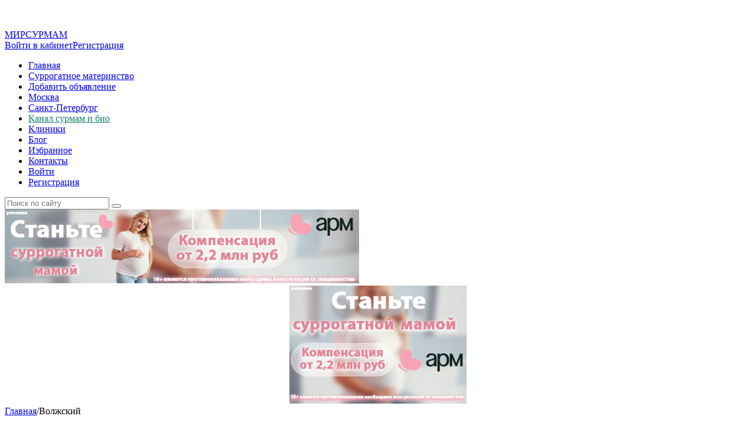

--- FILE ---
content_type: text/html; charset=UTF-8
request_url: https://mir-surmam.ru/volzhskij/
body_size: 13436
content:
<!DOCTYPE html><html><head> <base href="https://mir-surmam.ru/" /><!--[if IE]><script type="text/javascript">(function() { var baseTag = document.getElementsByTagName('base')[0]; baseTag.href = baseTag.href; })();</script><![endif]--><meta http-equiv="Content-Type" content="text/html; charset=utf-8"><meta name="viewport" content="width=device-width, initial-scale=1, maximum-scale=1, user-scalable=no"><title> Суррогатное материнство в Волжском: цена услуги сурмамы - объявления "Мир Сурмам" в 2026 году</title> <meta name="description" content="❤ Услуги суррогатного материнства в Волжском. ❶ Удобный поиск сурмамы по ценам и другим параметрам. ❷ Добавьте свое объявление! ❸ Ищу/стану суррогатной мамой"> <link rel="shortcut icon" href="/favicon.ico"><link rel="icon" href="/favicon.ico"> <script type="text/javascript">OfficeConfig = {cssUrl: "/assets/components/office/css/",jsUrl: "/assets/components/office/js/",actionUrl: "/assets/components/office/action.php",close_all_message: "закрыть все",pageId: "39448"};</script><script type="text/javascript">if (typeof mse2Config == "undefined") {mse2Config = {"cssUrl":"\/assets\/components\/msearch2\/css\/web\/","jsUrl":"\/assets\/components\/msearch2\/js\/web\/","actionUrl":"\/assets\/components\/msearch2\/action.php"};}	if (typeof mse2FormConfig == "undefined") {mse2FormConfig = {};}	mse2FormConfig["c440da599f4de69052d28425ef8efdcd0bfaa9ae"] = {"autocomplete":"results","queryVar":"query","minQuery":3,"pageId":39448};</script><script type="text/javascript">msfavoritesConfig={"actionUrl":"\/assets\/components\/msfavorites\/action.php","assetsBaseUrl":"\/assets\/"}</script><link rel="stylesheet" href="/assets/components/msfavorites/css/web/default.css" type="text/css" /><link rel="canonical" href="https://mir-surmam.ru/volzhskij/"/><script type="text/javascript">mse2Config = {"cssUrl":"\/assets\/components\/msearch2\/css\/web\/","jsUrl":"\/assets\/components\/msearch2\/js\/web\/","actionUrl":"\/assets\/components\/msearch2\/action.php","queryVar":"query","idVar":"id","filter_delimeter":"|","method_delimeter":":","values_delimeter":",","start_sort":"resource|fix:desc,resource|publishedon:desc","start_limit":"28","start_page":1,"start_tpl":"","sort":"","limit":"","page":"","pageVar":"page","tpl":"","parentsVar":"parents","key":"8540c1da99aaaeed673b348143ef33af50eaada3","pageId":39448,"query":"","parents":"","aliases":[],"options":[],"mode":"","moreText":"\u0417\u0430\u0433\u0440\u0443\u0437\u0438\u0442\u044c \u0435\u0449\u0435"};</script></head><body> <div class="wrapper wrapdx"> <div class="header"> <div class="header-wrap"> <div class="header-logo"> <div class="header-logo__img"><a href="/" title=""><img src="/assets/tmpls/img/logo.png" alt="https://mir-surmam.ru/"></a></div> <div class="header-logo__text"><a href="/" title=""><span class="green">МИР</span><span>СУР<span class="gray">МАМ</span></a></div> </div> <div class="header-profile" data-type="min"> <a href="#modal-login" class="header-login fancybox">Войти в кабинет</a><a href="#modal-register" class="header-reg fancybox">Регистрация</a> </div> </div></div> <div class="menu"> <div class="menu-wrap" data-type="min"> <div class="menu-icon"></div> <ul class="menu-list"> <li class="item1"><a href="https://mir-surmam.ru/">Главная</a></li> <li class="item2"> <a href="https://mir-surmam.ru/obyavleniya.html">Суррогатное материнство</a> </li> <li class="item3"><a href="https://mir-surmam.ru/dobavit-obyavlenie.html">Добавить объявление</a></li> <li class="item3"><a href="https://mir-surmam.ru/moskva/">Москва</a></li> <li class="item3"><a href="https://mir-surmam.ru/sankt-peterburg/">Санкт-Петербург</a></li> <li class="item3"><a href="https://t.me/mir_surmam" rel="nofollow"><font color="17806d">Канал сурмам и био</font></a></li> <li class="item4"> <a href="https://mir-surmam.ru/kliniki.html">Клиники</a> </li> <li class="item6"> <a href="https://mir-surmam.ru/blog.html">Блог</a> </li> <li class="item8"><a href="https://mir-surmam.ru/service/favorites.html">Избранное</a></li> <li class="item8"><a href="https://mir-surmam.ru/o-proekte.html">Контакты</a></li> <li class="item9"><a href="#modal-login" class="menu-mobile fancybox">Войти</a></li> <li class="item10"><a href="#modal-register" class="menu-mobile fancybox">Регистрация</a></li> </ul> <div class="menu-search"> <form data-key="c440da599f4de69052d28425ef8efdcd0bfaa9ae" action="search.html" method="get" id="mse2_form" class="msearch2 searchForm" data-type="min"> <input type="text" name="query" value="" placeholder="Поиск по сайту" pattern=".{ 3, }" required> <button type="submit"></button> </form></div> </div></div> <div class="content-page"> <div class="content-bg"></div> <div class="content-wrap"> <div class="block-img-page1 banner-pc"> <a href="bannerclick/1142"> <img src="/assets/useful/arm-pc.jpg" alt="ARM(NOVA)" title=""/></a> </div> <div class="block-img-page1 banner-mobile" align="center"><a href="/bannerclick/1060"><img src="/assets/useful/arm-mob.jpg" alt="" title=""></a></div> <div class="breadcrumbs" itemscope itemtype="http://schema.org/BreadcrumbList"><span itemscope itemprop="itemListElement" itemtype="http://schema.org/ListItem"><a href="/" itemscope itemid="/" itemprop="item" itemtype="http://schema.org/Thing"><span itemprop="name">Главная</span></a><meta itemprop="position" content="1"></span><span class="divider">/</span><span>Волжский</span></div> <h1>Суррогатное материнство в Волжском</h1> <div class="adverts-content adverts-cart"> <div class="msearch2 " id="mse2_mfilter"><form action="" method="post" id="mse2_filters" class="filtr-adverts"> <div class="filtr-adverts-disabled"></div> <div class="filtr-adverts__wrap"> <div class="filtr-adverts-temp"> <div class="filtr-adverts__btns"> <fieldset id="mse2_tv|advert-cat"> <div class="filtr-adverts__group filtr-adverts-advert-cat0 "> <input type="radio" name="tv|advert-cat" id="mse2_tv|advert-cat_0" class="filtr-cat0" value="2" /> <label for="mse2_tv|advert-cat_0">Cтану суррогатной мамой <sup>10</sup></label></div> </fieldset></div><div class="filtr-adverts__group filtr-adverts-publishedon"> <label for="mse2_resource|publishedon">Дата добавления объявления:</label> <fieldset id="mse2_resource|publishedon"> <div class="mse2_number_slider"></div> <div class="mse2_number_inputs"> <div class="filtr-adverts__calendar"> <input type="hidden" name="resource|publishedon" id="mse2_resource|publishedon_0" class="res_pub0" value="1669501984" /> <input type="text" name="resource|publishedon_view" id="mse2_resource|publishedon_view_0" class="res_pub_view0" /></div><div class="filtr-adverts__calendar"> <input type="hidden" name="resource|publishedon" id="mse2_resource|publishedon_1" class="res_pub1" value="1716575010" /> <input type="text" name="resource|publishedon_view" id="mse2_resource|publishedon_view_1" class="res_pub_view1" /></div> </div> </fieldset></div><div class="filtr-adverts__group filtr-adverts-advert-fee"> <label for="mse2_tv|advert-fee">Гонорар:</label> <fieldset id="mse2_tv|advert-fee"> <div class="mse2_number_slider"></div> <div class="mse2_number_inputs"> <input type="text" name="tv|advert-fee" id="mse2_tv|advert-fee_0" value="0" /><input type="text" name="tv|advert-fee" id="mse2_tv|advert-fee_1" value="2000000" /> </div> </fieldset></div><div class="filtr-adverts__group filtr-adverts-advert-age"> <label for="mse2_tv|advert-age">Возраст суррогатной мамы:</label> <fieldset id="mse2_tv|advert-age"> <div class="mse2_number_slider"></div> <div class="mse2_number_inputs"> <input type="text" name="tv|advert-age" id="mse2_tv|advert-age_0" value="24" /><input type="text" name="tv|advert-age" id="mse2_tv|advert-age_1" value="39" /> </div> </fieldset></div><div class="filtr-adverts__group filtr-adverts-advert-blood"> <label for="mse2_tv|advert-blood">Группа крови:</label> <select name="tv|advert-blood" id="mse2_tv|advert-blood"> <option value="" selected></option> <option value="A(II) Rh+" class="">A(II) Rh+&nbsp;(1)</option><option value="B(III) Rh+" class="">B(III) Rh+&nbsp;(6)</option><option value="O(I) Rh+" class="">O(I) Rh+&nbsp;(2)</option> </select></div><div class="filtr-adverts__group filtr-adverts-advert-height"> <label for="mse2_tv|advert-height">Рост, см:</label> <fieldset id="mse2_tv|advert-height"> <div class="mse2_number_slider"></div> <div class="mse2_number_inputs"> <input type="text" name="tv|advert-height" id="mse2_tv|advert-height_0" value="155" /><input type="text" name="tv|advert-height" id="mse2_tv|advert-height_1" value="168" /> </div> </fieldset></div><div class="filtr-adverts__group filtr-adverts-advert-eyes"> <label for="mse2_tv|advert-eyes">Цвет глаз:</label> <select name="tv|advert-eyes" id="mse2_tv|advert-eyes"> <option value="" selected></option> <option value="Голубой" class="">Голубой&nbsp;(1)</option><option value="Зеленый" class="">Зеленый&nbsp;(1)</option><option value="Карий" class="">Карий&nbsp;(2)</option><option value="Серый" class="">Серый&nbsp;(2)</option> </select></div><div class="filtr-adverts__group filtr-adverts-advert-children"> <label for="mse2_tv|advert-children">Дети:</label> <select name="tv|advert-children" id="mse2_tv|advert-children"> <option value="" selected></option> <option value="Есть" class="">Есть&nbsp;(9)</option> </select></div><div class="filtr-adverts__group filtr-adverts-advert-weight"> <label for="mse2_tv|advert-weight">Вес, кг:</label> <fieldset id="mse2_tv|advert-weight"> <div class="mse2_number_slider"></div> <div class="mse2_number_inputs"> <input type="text" name="tv|advert-weight" id="mse2_tv|advert-weight_0" value="54" /><input type="text" name="tv|advert-weight" id="mse2_tv|advert-weight_1" value="80" /> </div> </fieldset></div><div class="filtr-adverts__group filtr-adverts-advert-hair"> <label for="mse2_tv|advert-hair">Цвет волос:</label> <select name="tv|advert-hair" id="mse2_tv|advert-hair"> <option value="" selected></option> <option value="Блондин(ка)" class="">Блондин(ка)&nbsp;(1)</option><option value="Брюнет(ка)" class="">Брюнет(ка)&nbsp;(1)</option><option value="Русые" class="">Русые&nbsp;(3)</option> </select></div> <div class="select-city"><a href="#modal-city" class="fancybox">Выбрать другой город</a></div> </div> <div class="filtr-adverts-str1"></div> <div class="filtr-adverts-str2"></div> <div class="filtr-adverts-str3"> <button type="reset" class="filtr-adverts__btn">Сброс</button> <div class="filtr-adverts__ext" data-type="min"> <a href="#">Показать расширенные настройки</a> <div class="filtr-adverts__icon"></div> </div> </div></div></form> <div class="sort"> <div class="sort__title">Рег. - Волжский</div> <div id="mse2_sort" class="sort-link"> <div class="sort-link-wrap"> <a href="#" data-sort="resource|publishedon" data-dir="" data-default="desc" class="sort__sort">Сортировать по дате <span></span> <div class="sort__asc"></div> <div class="sort__desc"></div> </a> <a href="#" data-sort="tv|advert-fee" data-dir="" data-default="desc" class="sort__sort">Сортировать по стоимости <span></span> <div class="sort__asc"></div> <div class="sort__desc"></div> </a> </div></div> <a href="dobavit-obyavlenie.html" class="sort__add"> <div class="sort__wrap"> <div class="sort__icon"></div> Добавить объявление </div> </a> <div class="mse2_pagination pagination-list"> <div class="nav"><ul></ul><div class="nav__arrows"></div></div> </div> </div> <ul id="mse2_results" class="adverts-list"> <li class="item1" data-href="moskva/obyavleniya/kristina-946226.html" itemscope itemtype="http://schema.org/Offer"> <div class="adverts__img"> <a href="moskva/obyavleniya/kristina-946226.html" title="Кристина" itemprop="image" itemscope itemtype="http://schema.org/ImageObject"> <img src="/assets/cache_image/58380/angel_logo_108x108_08a.jpg" alt="" itemprop="contentUrl"> </a> </div> <div class="adverts__data" itemprop="validFrom">24 Января 2026</div> <div class="adverts__content"> <div class="adverts-add-pm"><a href="#modal-add-pm" class="adverts-add-pm-link" data-user="6515"></a></div> <div class="adverts__favorite"> <div class="msfavorites" data-id="58380" data-added="" data-list="mylist" data-propkey="61ed622d7e9bd866251ddfc9c9972be41d537c8a"> <a href="#" class="msfavorites-add msfavorites-link" data-text=""></a> <a href="#" class="msfavorites-remove msfavorites-link" data-text=""></a> <a href="service/favorites.html" class="msfavorites-go"></a> <span class="msfavorites-total"></span></div> </div> <div class="adverts__title"> <a href="moskva/obyavleniya/kristina-946226.html"><span itemprop="name">Требуется суррогатная мама ♥️</span></a></div> <div class="adverts__text">Компания AngelBaby приглашает к сотрудничеству суррогатных мам! Предлагаем программы в г. Санкт-Пете ... </div> <div class="adverts__params"> <div class="adverts__name" itemprop="offeredBy" itemscope="" itemtype="http://schema.org/Person"> <span itemprop="name">Кристина</span></div> <div class="adverts__fee"> <span itemprop="price">1800000 руб.</span> <meta itemprop="priceCurrency" content="RUB" /></div> <div class="adverts__city" itemprop="description"> Москва</div> <div class="adverts__views">30167</div> </div> </div></li><li class="item2" data-href="moskva/obyavleniya/agentstvo-reproduktivnoj-mediczinyi-252030.html" itemscope itemtype="http://schema.org/Offer"> <div class="adverts__img"> <a href="moskva/obyavleniya/agentstvo-reproduktivnoj-mediczinyi-252030.html" title="Агентство репродуктивной медицины" itemprop="image" itemscope itemtype="http://schema.org/ImageObject"> <img src="/assets/cache_image/70183/400х400_108x108_08a.jpg" alt="" itemprop="contentUrl"> </a> </div> <div class="adverts__data" itemprop="validFrom">24 Января 2026</div> <div class="adverts__content"> <div class="adverts-add-pm"><a href="#modal-add-pm" class="adverts-add-pm-link" data-user="33295"></a></div> <div class="adverts__favorite"> <div class="msfavorites" data-id="70183" data-added="" data-list="mylist" data-propkey="61ed622d7e9bd866251ddfc9c9972be41d537c8a"> <a href="#" class="msfavorites-add msfavorites-link" data-text=""></a> <a href="#" class="msfavorites-remove msfavorites-link" data-text=""></a> <a href="service/favorites.html" class="msfavorites-go"></a> <span class="msfavorites-total"></span></div> </div> <div class="adverts__title"> <a href="moskva/obyavleniya/agentstvo-reproduktivnoj-mediczinyi-252030.html"><span itemprop="name">В поисках СМ. Гонорар 2 405 000</span></a></div> <div class="adverts__text">🌸 Станьте суррогатной мамой в Беларуси с Агентством репродуктивной медицины! 🌸Мы работаем с 2011 год ... </div> <div class="adverts__params"> <div class="adverts__name" itemprop="offeredBy" itemscope="" itemtype="http://schema.org/Person"> <span itemprop="name">Агентство репродукти ... </span></div> <div class="adverts__fee"> <span itemprop="price">2405000 руб.</span> <meta itemprop="priceCurrency" content="RUB" /></div> <div class="adverts__city" itemprop="description"> Москва</div> <div class="adverts__views">5539</div> </div> </div></li><li class="item3" data-href="moskva/obyavleniya/agentstvo-563067.html" itemscope itemtype="http://schema.org/Offer"> <div class="adverts__img"> <a href="moskva/obyavleniya/agentstvo-563067.html" title="Агентство" itemprop="image" itemscope itemtype="http://schema.org/ImageObject"> <img src="/assets/cache_image/73663/log_108x108_08a.jpg" alt="" itemprop="contentUrl"> </a> </div> <div class="adverts__data" itemprop="validFrom">24 Января 2026</div> <div class="adverts__content"> <div class="adverts-add-pm"><a href="#modal-add-pm" class="adverts-add-pm-link" data-user="34724"></a></div> <div class="adverts__favorite"> <div class="msfavorites" data-id="73663" data-added="" data-list="mylist" data-propkey="61ed622d7e9bd866251ddfc9c9972be41d537c8a"> <a href="#" class="msfavorites-add msfavorites-link" data-text=""></a> <a href="#" class="msfavorites-remove msfavorites-link" data-text=""></a> <a href="service/favorites.html" class="msfavorites-go"></a> <span class="msfavorites-total"></span></div> </div> <div class="adverts__title"> <a href="moskva/obyavleniya/agentstvo-563067.html"><span itemprop="name">Агентство Суррогатство приглашает сурмам</span></a></div> <div class="adverts__text">Агентство Суррогатство (Москва) приглашает суррогатных мам.
 
Компенсация — 3 450 000 руб.
 
Осн ... </div> <div class="adverts__params"> <div class="adverts__name" itemprop="offeredBy" itemscope="" itemtype="http://schema.org/Person"> <span itemprop="name">Агентство</span></div> <div class="adverts__fee"> <span itemprop="price">3450000 руб.</span> <meta itemprop="priceCurrency" content="RUB" /></div> <div class="adverts__city" itemprop="description"> Москва</div> <div class="adverts__views">1584</div> </div> </div></li><li class="item4" data-href="habarovsk/obyavleniya/elena-555295.html" itemscope itemtype="http://schema.org/Offer"> <div class="adverts__img"> <a href="habarovsk/obyavleniya/elena-555295.html" title="Елена" itemprop="image" itemscope itemtype="http://schema.org/ImageObject"> <img src="/assets/cache_image/17909/лого 100 children_RUS_квадрат_108x108_08a.jpg" alt="" itemprop="contentUrl"> </a> </div> <div class="adverts__data" itemprop="validFrom">24 Января 2026</div> <div class="adverts__content"> <div class="adverts-add-pm"><a href="#modal-add-pm" class="adverts-add-pm-link" data-user="4066"></a></div> <div class="adverts__favorite"> <div class="msfavorites" data-id="17909" data-added="" data-list="mylist" data-propkey="61ed622d7e9bd866251ddfc9c9972be41d537c8a"> <a href="#" class="msfavorites-add msfavorites-link" data-text=""></a> <a href="#" class="msfavorites-remove msfavorites-link" data-text=""></a> <a href="service/favorites.html" class="msfavorites-go"></a> <span class="msfavorites-total"></span></div> </div> <div class="adverts__title"> <a href="habarovsk/obyavleniya/elena-555295.html"><span itemprop="name">Ищем суррогатных мамочек 🤰❤️</span></a></div> <div class="adverts__text">Приглашаем к сотрудничеству суррогатных мамочек:
Если вы отвечаете требованиям:
возраст 20-34 го ... </div> <div class="adverts__params"> <div class="adverts__name" itemprop="offeredBy" itemscope="" itemtype="http://schema.org/Person"> <span itemprop="name">Елена</span></div> <div class="adverts__fee"> <span itemprop="price">1400000 руб.</span> <meta itemprop="priceCurrency" content="RUB" /></div> <div class="adverts__city" itemprop="description"> Хабаровск</div> <div class="adverts__views">45970</div> </div> </div></li> <li class="item5" data-href="volzhskij/obyavleniya/mmmm-957625.html" itemscope itemtype="http://schema.org/Offer"> <div class="adverts__img"> <a href="volzhskij/obyavleniya/mmmm-957625.html" title="Мммм" itemprop="image" itemscope itemtype="http://schema.org/ImageObject"> <img src="/assets/cache_image/assets/tmpls/img/noavatar_108x108_08a.jpg" alt="Мммм"> </a> </div> <div class="adverts__data" itemprop="validFrom">24 Мая 2024</div> <div class="adverts__content"> <div class="adverts-add-pm"><a href="#modal-add-pm" class="adverts-add-pm-link" data-user="112"></a></div> <div class="adverts__favorite"> <div class="msfavorites" data-id="63242" data-added="" data-list="mylist" data-propkey="61ed622d7e9bd866251ddfc9c9972be41d537c8a"> <a href="#" class="msfavorites-add msfavorites-link" data-text=""></a> <a href="#" class="msfavorites-remove msfavorites-link" data-text=""></a> <a href="service/favorites.html" class="msfavorites-go"></a> <span class="msfavorites-total"></span></div> </div> <div class="adverts__title"> <a href="volzhskij/obyavleniya/mmmm-957625.html"><span itemprop="name">Сурмама 39 лет </span></a></div> <div class="adverts__text">Здравствуйте. Хочу стать сурмамой в пределах России.</div> <div class="adverts__params"> <div class="adverts__name" itemprop="offeredBy" itemscope="" itemtype="http://schema.org/Person"> <span itemprop="name">Мммм</span></div> <div class="adverts__fee"> <span itemprop="price">0000 руб.</span> <meta itemprop="priceCurrency" content="RUB" /></div> <div class="adverts__city" itemprop="description"> Волжский</div> <div class="adverts__views">994</div> </div> </div></li><li class="item6" data-href="volzhskij/obyavleniya/lyubov-983966.html" itemscope itemtype="http://schema.org/Offer"> <div class="adverts__img"> <a href="volzhskij/obyavleniya/lyubov-983966.html" title="Любовь" itemprop="image" itemscope itemtype="http://schema.org/ImageObject"> <img src="/assets/cache_image/62324/DSC05173_108x108_08a.jpg" alt="" itemprop="contentUrl"> </a> </div> <div class="adverts__data" itemprop="validFrom">05 Апреля 2024</div> <div class="adverts__content"> <div class="adverts-add-pm"><a href="#modal-add-pm" class="adverts-add-pm-link" data-user="28625"></a></div> <div class="adverts__favorite"> <div class="msfavorites" data-id="62324" data-added="" data-list="mylist" data-propkey="61ed622d7e9bd866251ddfc9c9972be41d537c8a"> <a href="#" class="msfavorites-add msfavorites-link" data-text=""></a> <a href="#" class="msfavorites-remove msfavorites-link" data-text=""></a> <a href="service/favorites.html" class="msfavorites-go"></a> <span class="msfavorites-total"></span></div> </div> <div class="adverts__title"> <a href="volzhskij/obyavleniya/lyubov-983966.html"><span itemprop="name">Подарю новую жизнь</span></a></div> <div class="adverts__text">Здравствуйте, меня зовут Любовь и я хочу стать суррогатной мамой, для улучшения своей финансовой си ... </div> <div class="adverts__params"> <div class="adverts__name" itemprop="offeredBy" itemscope="" itemtype="http://schema.org/Person"> <span itemprop="name">Любовь</span></div> <div class="adverts__fee"> <span itemprop="price">2000000 руб.</span> <meta itemprop="priceCurrency" content="RUB" /></div> <div class="adverts__city" itemprop="description"> Волжский</div> <div class="adverts__views">1226</div> </div> </div></li> <li class="item7" data-href="volzhskij/obyavleniya/mama-471522.html" itemscope itemtype="http://schema.org/Offer"> <div class="adverts__img"> <a href="volzhskij/obyavleniya/mama-471522.html" title="Мама" itemprop="image" itemscope itemtype="http://schema.org/ImageObject"> <img src="/assets/cache_image/assets/tmpls/img/noavatar_108x108_08a.jpg" alt="Мама"> </a> </div> <div class="adverts__data" itemprop="validFrom">05 Января 2024</div> <div class="adverts__content"> <div class="adverts-add-pm"><a href="#modal-add-pm" class="adverts-add-pm-link" data-user="112"></a></div> <div class="adverts__favorite"> <div class="msfavorites" data-id="60103" data-added="" data-list="mylist" data-propkey="61ed622d7e9bd866251ddfc9c9972be41d537c8a"> <a href="#" class="msfavorites-add msfavorites-link" data-text=""></a> <a href="#" class="msfavorites-remove msfavorites-link" data-text=""></a> <a href="service/favorites.html" class="msfavorites-go"></a> <span class="msfavorites-total"></span></div> </div> <div class="adverts__title"> <a href="volzhskij/obyavleniya/mama-471522.html"><span itemprop="name">Сурмама с опытом </span></a></div> <div class="adverts__text">Сурмама с опытом, без полного переезда. </div> <div class="adverts__params"> <div class="adverts__name" itemprop="offeredBy" itemscope="" itemtype="http://schema.org/Person"> <span itemprop="name">Мама</span></div> <div class="adverts__fee"> <span itemprop="price">0000 руб.</span> <meta itemprop="priceCurrency" content="RUB" /></div> <div class="adverts__city" itemprop="description"> Волжский</div> <div class="adverts__views">964</div> </div> </div></li> <li class="item8" data-href="volzhskij/obyavleniya/marina-940689.html" itemscope itemtype="http://schema.org/Offer"> <div class="adverts__img"> <a href="volzhskij/obyavleniya/marina-940689.html" title="Марина" itemprop="image" itemscope itemtype="http://schema.org/ImageObject"> <img src="/assets/cache_image/assets/tmpls/img/noavatar_108x108_08a.jpg" alt="Марина"> </a> </div> <div class="adverts__data" itemprop="validFrom">20 Ноября 2023</div> <div class="adverts__content"> <div class="adverts-add-pm"><a href="#modal-add-pm" class="adverts-add-pm-link" data-user="28007"></a></div> <div class="adverts__favorite"> <div class="msfavorites" data-id="59241" data-added="" data-list="mylist" data-propkey="61ed622d7e9bd866251ddfc9c9972be41d537c8a"> <a href="#" class="msfavorites-add msfavorites-link" data-text=""></a> <a href="#" class="msfavorites-remove msfavorites-link" data-text=""></a> <a href="service/favorites.html" class="msfavorites-go"></a> <span class="msfavorites-total"></span></div> </div> <div class="adverts__title"> <a href="volzhskij/obyavleniya/marina-940689.html"><span itemprop="name">Стану суррогатной мамой.</span></a></div> <div class="adverts__text">Стану суррогатной мамой, своих трое здоровеньких деток, помогу и вам с появлением чуда.</div> <div class="adverts__params"> <div class="adverts__name" itemprop="offeredBy" itemscope="" itemtype="http://schema.org/Person"> <span itemprop="name">Марина</span></div> <div class="adverts__fee"> <span itemprop="price">1500000 руб.</span> <meta itemprop="priceCurrency" content="RUB" /></div> <div class="adverts__city" itemprop="description"> Волжский</div> <div class="adverts__views">1434</div> </div> </div></li> <li class="item9" data-href="volzhskij/obyavleniya/mama-308071.html" itemscope itemtype="http://schema.org/Offer"> <div class="adverts__img"> <a href="volzhskij/obyavleniya/mama-308071.html" title="Мама" itemprop="image" itemscope itemtype="http://schema.org/ImageObject"> <img src="/assets/cache_image/assets/tmpls/img/noavatar_108x108_08a.jpg" alt="Мама"> </a> </div> <div class="adverts__data" itemprop="validFrom">08 Октября 2023</div> <div class="adverts__content"> <div class="adverts-add-pm"><a href="#modal-add-pm" class="adverts-add-pm-link" data-user="112"></a></div> <div class="adverts__favorite"> <div class="msfavorites" data-id="58363" data-added="" data-list="mylist" data-propkey="61ed622d7e9bd866251ddfc9c9972be41d537c8a"> <a href="#" class="msfavorites-add msfavorites-link" data-text=""></a> <a href="#" class="msfavorites-remove msfavorites-link" data-text=""></a> <a href="service/favorites.html" class="msfavorites-go"></a> <span class="msfavorites-total"></span></div> </div> <div class="adverts__title"> <a href="volzhskij/obyavleniya/mama-308071.html"><span itemprop="name">Сурмама с опытом </span></a></div> <div class="adverts__text">Сурмама с опытом, замужем. Гонорар 500-600. Без полного переезда.</div> <div class="adverts__params"> <div class="adverts__name" itemprop="offeredBy" itemscope="" itemtype="http://schema.org/Person"> <span itemprop="name">Мама</span></div> <div class="adverts__fee"> <span itemprop="price">500 руб.</span> <meta itemprop="priceCurrency" content="RUB" /></div> <div class="adverts__city" itemprop="description"> Волжский</div> <div class="adverts__views">1406</div> </div> </div></li> <li class="item10" data-href="volzhskij/obyavleniya/mama-499193.html" itemscope itemtype="http://schema.org/Offer"> <div class="adverts__img"> <a href="volzhskij/obyavleniya/mama-499193.html" title="Мама" itemprop="image" itemscope itemtype="http://schema.org/ImageObject"> <img src="/assets/cache_image/assets/tmpls/img/noavatar_108x108_08a.jpg" alt="Мама"> </a> </div> <div class="adverts__data" itemprop="validFrom">30 Сентября 2023</div> <div class="adverts__content"> <div class="adverts-add-pm"><a href="#modal-add-pm" class="adverts-add-pm-link" data-user="112"></a></div> <div class="adverts__favorite"> <div class="msfavorites" data-id="58195" data-added="" data-list="mylist" data-propkey="61ed622d7e9bd866251ddfc9c9972be41d537c8a"> <a href="#" class="msfavorites-add msfavorites-link" data-text=""></a> <a href="#" class="msfavorites-remove msfavorites-link" data-text=""></a> <a href="service/favorites.html" class="msfavorites-go"></a> <span class="msfavorites-total"></span></div> </div> <div class="adverts__title"> <a href="volzhskij/obyavleniya/mama-499193.html"><span itemprop="name">Сурмама с опытом </span></a></div> <div class="adverts__text">Сурмама с опытом, гонорар 500-600</div> <div class="adverts__params"> <div class="adverts__name" itemprop="offeredBy" itemscope="" itemtype="http://schema.org/Person"> <span itemprop="name">Мама</span></div> <div class="adverts__fee"> <span itemprop="price">000 руб.</span> <meta itemprop="priceCurrency" content="RUB" /></div> <div class="adverts__city" itemprop="description"> Волжский</div> <div class="adverts__views">1404</div> </div> </div></li> <li class="item11" data-href="volzhskij/obyavleniya/imya-174786.html" itemscope itemtype="http://schema.org/Offer"> <div class="adverts__img"> <a href="volzhskij/obyavleniya/imya-174786.html" title="Имя" itemprop="image" itemscope itemtype="http://schema.org/ImageObject"> <img src="/assets/cache_image/assets/tmpls/img/noavatar_108x108_08a.jpg" alt="Имя"> </a> </div> <div class="adverts__data" itemprop="validFrom">31 Августа 2023</div> <div class="adverts__content"> <div class="adverts-add-pm"><a href="#modal-add-pm" class="adverts-add-pm-link" data-user="112"></a></div> <div class="adverts__favorite"> <div class="msfavorites" data-id="57534" data-added="" data-list="mylist" data-propkey="61ed622d7e9bd866251ddfc9c9972be41d537c8a"> <a href="#" class="msfavorites-add msfavorites-link" data-text=""></a> <a href="#" class="msfavorites-remove msfavorites-link" data-text=""></a> <a href="service/favorites.html" class="msfavorites-go"></a> <span class="msfavorites-total"></span></div> </div> <div class="adverts__title"> <a href="volzhskij/obyavleniya/imya-174786.html"><span itemprop="name">Сурмама с опытом </span></a></div> <div class="adverts__text">Готова стать суррогатной мамой, согласна на небольшой гонорар. Без КС, кровь +, дети есть, замужем.</div> <div class="adverts__params"> <div class="adverts__name" itemprop="offeredBy" itemscope="" itemtype="http://schema.org/Person"> <span itemprop="name">Имя</span></div> <div class="adverts__fee"> <span itemprop="price">600 руб.</span> <meta itemprop="priceCurrency" content="RUB" /></div> <div class="adverts__city" itemprop="description"> Волжский</div> <div class="adverts__views">1756</div> </div> </div></li><li class="item12" data-href="volzhskij/obyavleniya/natalya-608175.html" itemscope itemtype="http://schema.org/Offer"> <div class="adverts__img"> <a href="volzhskij/obyavleniya/natalya-608175.html" title="Наталья" itemprop="image" itemscope itemtype="http://schema.org/ImageObject"> <img src="/assets/cache_image/54476/YqP0zgUFXcs_108x108_08a.jpg" alt="" itemprop="contentUrl"> </a> </div> <div class="adverts__data" itemprop="validFrom">10 Апреля 2023</div> <div class="adverts__content"> <div class="adverts-add-pm"><a href="#modal-add-pm" class="adverts-add-pm-link" data-user="25312"></a></div> <div class="adverts__favorite"> <div class="msfavorites" data-id="54476" data-added="" data-list="mylist" data-propkey="61ed622d7e9bd866251ddfc9c9972be41d537c8a"> <a href="#" class="msfavorites-add msfavorites-link" data-text=""></a> <a href="#" class="msfavorites-remove msfavorites-link" data-text=""></a> <a href="service/favorites.html" class="msfavorites-go"></a> <span class="msfavorites-total"></span></div> </div> <div class="adverts__title"> <a href="volzhskij/obyavleniya/natalya-608175.html"><span itemprop="name">Суррогатная мама </span></a></div> <div class="adverts__text">Здравствуйте, я сурмама с опытом. Ищу программу. Всю ответственность программы я знаю.Сама я из Волг ... </div> <div class="adverts__params"> <div class="adverts__name" itemprop="offeredBy" itemscope="" itemtype="http://schema.org/Person"> <span itemprop="name">Наталья</span></div> <div class="adverts__fee"> <span itemprop="price">1000000 руб.</span> <meta itemprop="priceCurrency" content="RUB" /></div> <div class="adverts__city" itemprop="description"> Волжский</div> <div class="adverts__views">2251</div> </div> </div></li><li class="item13" data-href="volzhskij/obyavleniya/evgeniya-440508.html" itemscope itemtype="http://schema.org/Offer"> <div class="adverts__img"> <a href="volzhskij/obyavleniya/evgeniya-440508.html" title="Евгения" itemprop="image" itemscope itemtype="http://schema.org/ImageObject"> <img src="/assets/cache_image/52308/4D6DB954-0D72-481E-A466-CE9BC3CF562C_108x108_08a.jpg" alt="" itemprop="contentUrl"> </a> </div> <div class="adverts__data" itemprop="validFrom">26 Января 2023</div> <div class="adverts__content"> <div class="adverts-add-pm"><a href="#modal-add-pm" class="adverts-add-pm-link" data-user="24239"></a></div> <div class="adverts__favorite"> <div class="msfavorites" data-id="52308" data-added="" data-list="mylist" data-propkey="61ed622d7e9bd866251ddfc9c9972be41d537c8a"> <a href="#" class="msfavorites-add msfavorites-link" data-text=""></a> <a href="#" class="msfavorites-remove msfavorites-link" data-text=""></a> <a href="service/favorites.html" class="msfavorites-go"></a> <span class="msfavorites-total"></span></div> </div> <div class="adverts__title"> <a href="volzhskij/obyavleniya/evgeniya-440508.html"><span itemprop="name">Стану суррогатной мамой, </span></a></div> <div class="adverts__text">Стану суррогатной мамой , и подарю вас счастье. Могу скинуть фото ребёнка по запросу . Ни чем не бол ... </div> <div class="adverts__params"> <div class="adverts__name" itemprop="offeredBy" itemscope="" itemtype="http://schema.org/Person"> <span itemprop="name">Евгения</span></div> <div class="adverts__fee"> <span itemprop="price">600000 руб.</span> <meta itemprop="priceCurrency" content="RUB" /></div> <div class="adverts__city" itemprop="description"> Волжский</div> <div class="adverts__views">2582</div> </div> </div></li><li class="item14" data-href="volzhskij/obyavleniya/natalya-809190.html" itemscope itemtype="http://schema.org/Offer"> <div class="adverts__img"> <a href="volzhskij/obyavleniya/natalya-809190.html" title="Наталья" itemprop="image" itemscope itemtype="http://schema.org/ImageObject"> <img src="/assets/cache_image/50907/IMG_20220817_121950_108x108_08a.jpg" alt="" itemprop="contentUrl"> </a> </div> <div class="adverts__data" itemprop="validFrom">26 Ноября 2022</div> <div class="adverts__content"> <div class="adverts-add-pm"><a href="#modal-add-pm" class="adverts-add-pm-link" data-user="23425"></a></div> <div class="adverts__favorite"> <div class="msfavorites" data-id="50907" data-added="" data-list="mylist" data-propkey="61ed622d7e9bd866251ddfc9c9972be41d537c8a"> <a href="#" class="msfavorites-add msfavorites-link" data-text=""></a> <a href="#" class="msfavorites-remove msfavorites-link" data-text=""></a> <a href="service/favorites.html" class="msfavorites-go"></a> <span class="msfavorites-total"></span></div> </div> <div class="adverts__title"> <a href="volzhskij/obyavleniya/natalya-809190.html"><span itemprop="name">Мама двоих сыновей</span></a></div> <div class="adverts__text">Готова помочь вам</div> <div class="adverts__params"> <div class="adverts__name" itemprop="offeredBy" itemscope="" itemtype="http://schema.org/Person"> <span itemprop="name">Наталья</span></div> <div class="adverts__fee"> <span itemprop="price">1000000 руб.</span> <meta itemprop="priceCurrency" content="RUB" /></div> <div class="adverts__city" itemprop="description"> Волжский</div> <div class="adverts__views">2098</div> </div> </div></li> </ul><div class="mse2_pagination pagination-list"><div class="nav"><ul></ul><div class="nav__arrows"></div></div></div><div class="clearfix"></div></div> </div> <div class="lower_tags" align="center"> <a href="/news/proczedura-surrogatnogo-materinstva.html">Что такое суррогатное материнство</a><a href="/news/trebovaniya-k-surrogatnyim-materyam.html">Требования к суррогатным матерям</a></div> <p>&nbsp;</p> <!-- <div style="font-size: 18px; color: #fb03c0; background-color: #ebf3fe; background-attachment: scroll, scroll; text-align: center; display: block; width: 93%; margin: 20px; padding: 15px 5px 15px 5px;"><a href="/news/proczedura-surrogatnogo-materinstva.html">Что такое суррогатное материнство >>></a></div>--> <div class="other-adverts other-adverts-cart"> <div class="other-adverts-title">Донорство яйцеклеток</div> <a href="dobavit-obyavlenie.html" class="other-adverts__add"> <div class="other-adverts__wrap"> <div class="other-adverts__icon"></div> Добавить объявление </div> </a> <a href="volzhskij/donorstvo-yajczekletok.html" class="other-adverts__all">Все объявления в г. <span>Волжский</span></a> <ul class="other-adverts-list"> </ul></div> <div class="lower_tags" align="center"> <a href="/news/pravovyie-problemyi-surrogatnogo-materinstva.html">Правовые аспекты суррогатного материнства</a> <a href="/beremennost/pervyij-trimestr.html">первый триместр беременности</a> </div> <p>&nbsp;</p> <div class="other-adverts other-adverts-cart"> <div class="other-adverts-title">Донорство спермы</div> <a href="dobavit-obyavlenie.html" class="other-adverts__add"> <div class="other-adverts__wrap"> <div class="other-adverts__icon"></div> Добавить объявление </div> </a> <a href="volzhskij/donorstvo-spermyi.html" class="other-adverts__all">Все объявления в г. <span>Волжский</span></a> <ul class="other-adverts-list"> </ul></div> <div class="lower_tags" align="center"><a href="/besplodie/besplodie-u-zhenshhin.html">Причины бесплодия</a> <a href="/news/surrogatnoe-materinstvo-v-rossii.html">Суррогатное материнство в России</a> <a href="/news/eko-po-oms.html">ЭКО по ОМС</a></div> <div class="other-clinics"> <div class="other-clinics-title">Клиники ЭКО и суррогатного материнства</div> <a href="kliniki/dobavit-kliniku.html" class="other-clinics__add"> <div class="other-clinics__wrap"> <div class="other-clinics__icon"></div> Добавить клинику </div> </a> <a href="volzhskij/kliniki.html" class="other-clinics__all">Все клиники г. <span>Волжский</span></a> <ul class="other-clinics-list"> </ul></div> </div> </div> <div class="" align="center"><br>Суррогатное материнство:<br> <div class="lower_tags"><a href="perm/">Пермь</a> <a href="ussurijsk/">Уссурийск</a> <a href="murmansk/">Мурманск</a> <a href="vladivostok/">Владивосток</a></a></div></div> <br><div class="main-news"> <div class="main-news-wrap"></div><br><!-- Yandex.Metrika counter --><script type="text/javascript" > (function (d, w, c) { (w[c] = w[c] || []).push(function() { try { w.yaCounter95596804 = new Ya.Metrika({ id:95596804, clickmap:true, trackLinks:true, accurateTrackBounce:true }); } catch(e) { } }); var n = d.getElementsByTagName("script")[0], x = "https://mc.yandex.ru/metrika/watch.js", s = d.createElement("script"), f = function () { n.parentNode.insertBefore(s, n); }; for (var i = 0; i < document.scripts.length; i++) { if (document.scripts[i].src === x) { return; } } s.type = "text/javascript"; s.async = true; s.src = x; if (w.opera == "[object Opera]") { d.addEventListener("DOMContentLoaded", f, false); } else { f(); } })(document, window, "yandex_metrika_callbacks");</script><noscript><div><img src="https://mc.yandex.ru/watch/95596804" style="position:absolute; left:-9999px;" alt="" /></div></noscript><!-- /Yandex.Metrika counter --><div class="footer"> <div class="footer-str1"> <div class="footer-wrap"> <ul class="footer-menu"><li class="first"><a href="dobavit-obyavlenie.html" >Добавить объявление</a></li><li><a href="news.html" >Статьи</a></li><li><a href="besplodie.html" >Бесплодие</a></li><li><a href="kliniki/dobavit-kliniku.html" >Предложить клинику ЭКО</a></li><li><a href="obyavleniya/ishhu-surrogatnuyu-mamu.html" >Ищу суррогатную маму</a></li><li class="last"><a href="obyavleniya/stanu-surrogatnoj-mamoj.html" >Стану суррогатной матерью</a></li></ul> <div class="footer-logo"> <div class="footer__img"><a href="/" title=""><img src="/assets/tmpls/img/logo.png" alt=""></a></div> <div class="footer__text"><a href="/" title=""><span class="green">МИР</span><span>СУР<span class="gray">МАМ</span></a></div> </div> </div> </div> <div class="footer-str2"> <div class="footer-wrap"> <div class="footer-copyright"> <span>«Мир Сурмам» - сайт о суррогатном материнстве. Поиск суррогатных мам без посредников. <font size="4" color="#000000">Имеются противопоказания, проконсультируйтесь с врачом. +18.</font></span><br><a href="/o-proekte.html">Контакты</a><a href="/o-kompanii/">О компании</a> <a href="/chastyie-voprosyi.html">Частые вопросы</a> <a href="/novosibirsk/">Новосибирск</a> <a href="/ekaterinburg/">Екатеринбург</a> <a href="/nnovgorod/">Нижний Новгород</a> <a href="/samara/">Самара</a> <a href="/omsk/">Омск</a> <a href="/kazan/">Казань</a> <a href="/goroda.html">Регионы</a> <a href="/moskva/kliniki.html">ЭКО</a> <a href="/moskva/donorstvo-yajczekletok.html">Донорство яйцеклеток</a> <a href="/beremennost/po-nedelyam.html">Беременность</a> <a href="/blogi/surrogatnoe-materinstvo">Отзывы сурмам</a> <a href="/o-kompanii/terms-of-use.html" rel="nofollow">Пользовательское соглашение</a>. <br><font color="#000000">Продолжая пользоваться сайтом, Вы соглашаетесь с использованием cookie-файлов и условиями, указанными в: <a href="/o-kompanii/soglasie-cookie.html" rel="nofollow">Политике по использованию cookie-файлов</a> <a href="/o-kompanii/privacy.html" rel="nofollow">Политике конфиденциальности</a></font> </span> </div> <ul class="footer-social"> <li class="item1 ok"><a rel="nofollow" target="_blank" href="https://www.ok.ru/group/54884347281518" title="https://www.ok.ru/group/54884347281518"></a></li> <li class="item2 vk"><a target="_blank" href="https://vk.com/mirsurmam" title="https://vk.com/mirsurmam"></a></li> <!--<li class="item3 fb"><a target="_blank" href="" title=""></a></li>--> </ul> </div> </div></div> </div> <div id="modal-login" class="modal-login"> <div class="office-auth-form"> <form method="post" id="office-auth-login" class="modal-login-form"> <div class="modal-login__title">Вход в личный кабинет</div> <!-- <div class="modal-login__social"><span>Войти с помощью:</span> <ul><a href="https://mir-surmam.ru/volzhskij/?hauth_action=login&amp;provider=Facebook" class="ha-icon facebook" rel="nofollow" title="Facebook">Facebook</a><a href="https://mir-surmam.ru/volzhskij/?hauth_action=login&amp;provider=Google" class="ha-icon google" rel="nofollow" title="Google">Google</a><a href="https://mir-surmam.ru/volzhskij/?hauth_action=login&amp;provider=Twitter" class="ha-icon twitter" rel="nofollow" title="Twitter">Twitter</a><a href="https://mir-surmam.ru/volzhskij/?hauth_action=login&amp;provider=Vkontakte" class="ha-icon vkontakte" rel="nofollow" title="Vkontakte">Vkontakte</a><a href="https://mir-surmam.ru/volzhskij/?hauth_action=login&amp;provider=Yandex" class="ha-icon yandex" rel="nofollow" title="Yandex">Yandex</a></ul> </div>--> <div class="form-group form-group-mail"> <input type="text" name="mail" placeholder="Email" class="form-control" value=""> <span class="error error-mail"></span> </div> <div class="form-group form-group-username modal-login__group modal-login-login"> <label for="office-auth-login-email">Логин:</label> <input type="text" name="username" id="modal-login-login" id="office-auth-login-username" class="form-control"> <span class="error error-username"> </div> <div class="form-group form-group-password modal-login__group modal-login-pass"> <label for="office-auth-login-password">Пароль:</label> <input type="password" name="password" id="modal-login-pass" id="office-login-form-password" class="form-control"> <span class="error error-password"> </div> <div class="modal-login-forgot"><a href="#modal-forgot" class="fancybox">Забыли пароль?</a></div> <div class="form-group form-group-rules modal-login__group modal-login-rules"> <input type="checkbox" name="rules" value="ok" id="modal-login-form-rules" class="form-control"> <label for="modal-login-form-rules"><!--noindex-->Выражаю согласие на хранение и обработку моих персональных данных в соответствии с Федеральным законом от 27.07.2006 N 152-ФЗ<!--/noindex--></label> <span class="error error-rules"> </div> <input type="hidden" name="key" value="eb41c3cd37bf2cb1141509c4342c5bd69b2af329bbc0233924808eca5225351be93df4402befe1c1f6db07d006256ff66bc20baad2e7ffe3b6c4a9f1123a6645"> <input type="hidden" name="type" value="modal-login" /><input type="hidden" name="action" value="auth/formLogin" /><input type="hidden" name="return" value="" /> <button type="submit">Войти</button> </form></div></div><div id="modal-forgot" class="modal-forgot"> <div class="office-auth-form"> <form method="post" id="office-auth-forgot" class="modal-forgot-form"> <div class="modal-forgot__title">Восстановление пароля</div> <div class="form-group form-group-mail"> <input type="text" name="mail" placeholder="Email" class="form-control" value=""> <span class="error error-mail"></span> </div> <div class="form-group form-group-email modal-forgot__group modal-forgot-login"> <label for="office-auth-forgot-email">Email:</label> <input type="text" name="email" id="modal-forgot-login" id="office-auth-forgot-email" class="form-control"> <span class="error error-email"> </div> <input type="hidden" name="key" value="9404f4afb31516f2c915e454cf28eb3b43f58029a7e496ba90fd01fab3291e0e17258a3ae0a5fa058f149ec03db168dcbb44e5f97a0ca8dd6257431b0b056f5c"> <input type="hidden" name="type" value="modal-forgot" /><input type="hidden" name="action" value="auth/sendLink" /><input type="hidden" name="return" value="" /> <button type="submit">Восстановить</button> </form></div></div><div id="modal-register" class="modal-register"> <div class="office-auth-form"> <form method="post" id="office-auth-register" class="modal-register-form"> <div class="modal-register__title">Регистрация</div> <!--<div class="modal-register__social"> <span>Регистрация с помощью:</span> <ul><li class="Vkontakte"><a href="https://mir-surmam.ru/volzhskij/?hauth_action=login&amp;provider=Vkontakte" title="Vkontakte"></a></li><li class="Facebook"><a href="https://mir-surmam.ru/volzhskij/?hauth_action=login&amp;provider=Facebook" title="Facebook"></a></li></ul> </div>--> <div class="form-group form-group-mail"> <input type="text" name="mail" placeholder="Email" class="form-control" value=""> <span class="error error-mail"></span> </div> <div class="form-group form-group-email modal-register__group modal-register-email"> <label for="office-register-form-email">Ваш e-mail:</label> <input type="email" name="email" id="office-register-form-email" class="form-control"> <span class="error error-email"></span> </div> <div class="form-group form-group-username modal-register__group modal-register-login"> <label for="office-register-form-username">Логин:</label> <input type="text" name="username" id="office-register-form-username" class="form-control"> <span class="error error-username"></span> </div> <div class="form-group form-group-password modal-register__group modal-register-pass"> <label for="office-register-form-password">Пароль:</label> <input type="password" name="password" id="office-register-form-password" class="form-control"> <span class="error error-password"></span> </div> <div class="form-group form-group-confirmpassword modal-register__group modal-register-pass2"> <label for="office-register-form-confirmpassword">Пароль:</label> <input type="password" name="confirmpassword" id="office-register-form-confirmpassword" class="form-control"> <span class="error error-confirmpassword"></span> </div> <div class="form-group form-group-rules modal-register__group modal-register-rules"> <input type="checkbox" name="rules" value="ok" id="office-register-form-rules" class="form-control"> <label for="office-register-form-rules"><!--noindex-->Выражаю согласие на хранение и обработку моих персональных данных в соответствии с Федеральным законом от 27.07.2006 N 152-ФЗ<!--/noindex--></label> <span class="error error-rules"></span> </div> <input type="hidden" name="key" value="53e0ce9b5b6b9fedc1b8baa490e8e3ccfe96f0abaf8c233a61e91129eadea3bf30e046c37e2b970301ddc328c5c5fd6fb1c81e642ddf144d690cfc5387eb54b7"> <input type="hidden" name="type" value="modal-register" /><input type="hidden" name="action" value="auth/formRegister" /> <button type="submit">зарегистрироваться</button> </form></div></div><div id="modal-ajax"></div> <link rel="stylesheet" href="/assets/components/minifyx/cache/styles_8ce34c776a.min.css" type="text/css" /><link rel="stylesheet" href="/assets/components/minifyx/cache/styles_d58cc08bd2.min.css" type="text/css" /><script type="text/javascript" src="/assets/components/minifyx/cache/scripts_624af58a2a.js"></script><script src="//yastatic.net/es5-shims/0.0.2/es5-shims.min.js"></script><script src="//yastatic.net/share2/share.js"></script><script> $(document).ready(function() { $(document).on('mse2_load', function(e, data) { $('select').selectric(); }); $("body").on("click",".adverts-list li, .other-adverts-list li, .main-adverts-list li",function(e){ if ((!($(e.target).hasClass('msfavorites-link'))) && (!($(e.target).hasClass('adverts-add-pm-link'))) && ($(window).width()<750)) { e.preventDefault(); window.location.href = $(this).data("href"); } }); var hash = $(location).attr('hash'); console.log(hash); if (hash.indexOf("#mail") != -1) { $('.card-mother__link1 a').trigger('click'); } $(document).on('click', '.card-mother__link1 a', function(e) { var name = $(this).data('name'); if (name != '') { $('.modal-mail__name').text(' пользователю ' + name); } }); $(document).on('click', '.card-mother__message a, .adverts-add-pm a', function(e) { AjaxForm.Message.error('Для отправки личных сообщений, зарегистрируйтесь на сайте', false); e.preventDefault(); return false; }); /* Удаление аватара в личном кабинете */ $(document).on('click', '#office-user-photo-remove', function(e) { e.preventDefault(); var form = $('#office-profile-form'); Office.Profile.clearPhoto($(this).closest("form")); $(this).closest("form").submit(); $(this).closest("form").find('.user-avatar-preview img').attr('src', '/assets/cache_image/assets/tmpls/img/noavatar_200x200_738.jpg'); $('#office-user-photo-remove').hide(); return false; }); /* Вывод сообшений после отправки форм */ $(document).on('af_complete', function(e, response) { console.log(response); if (response.success) { switch (response.form.attr('id')) { case 'form-balance': break; case 'modal-mail-form': $('form#modal-mail-form').html('<h2>Ваше сообщение отправлено!</h2>'); break; case 'add-clinic-form': $('form#add-clinic-form').html('<h2>Ваше объявление добавлено на сайт и будет опубликовано после проверки администратором по ссылке: <a href="' + response.data[0].msg + '">' + response.data[0].msg + '</a></h2>'); break; case 'add-advert-form': if ((response.data[2].msg == 1) && (response.data[4].msg != '')) { var telegram = ' Также ваше объявление добавлено на канал https://t.me/mir_surmam и оно доступно по ссылке: <a href="' + response.data[4].msg + '">' + response.data[4].msg + '</a>.'; } else if ((response.data[2].msg == 0) && (response.data[3].msg == 'on')) { var telegram = ' Также после прохождения модерации ваше объявление будет добавлено на канал https://t.me/mir_surmam.'; } else { var telegram = ''; } if (response.data[1].msg != '') { var payment_title = ' С вашего баланса списано ' + response.data[1].msg + ' руб.'; var payment_desc = '<div class="add-advert-form-balance">Ваш баланс: ' + response.data[5].msg + ' руб.</div>'; } else { var payment_title = ''; var payment_desc = ''; } if (response.data[2].msg == 1) { $('form#add-advert-form').html('<h2>Ваше объявление добавлено на сайт. Сейчас оно находится по ссылке: <a href="' + response.data[0].msg + '">' + response.data[0].msg + '</a>.' + telegram + payment_title + '</h2>' + payment_desc); } else { $('form#add-advert-form').html('<h2>После модерации ваше объявление будет добавлено на сайт. Оно будет находиться по ссылке: <a href="' + response.data[0].msg + '">' + response.data[0].msg + '</a>.' + telegram + payment_title + '</h2>' + payment_desc); } break; case 'add-blog-form': if(response.data[0].msg) { $('form#add-blog-form').html('<h2>Ваша запись добавлена на сайт. Сейчас она находится на модерации и будет доступна по ссылке <a href="' + response.data[0].msg + '">' + response.data[0].msg + '</a></h2>'); } else { $('form#add-blog-form').html('<h2>Ваша запись добавлена на сайт. Она будет доступна после модерации <a href="profile.html?goto=them">Мои темы</a></h2>'); } break; case 'modal-add-pm-form': break; case 'modal-remove-form': $.ajax({ type: 'POST', url: '/getAjax.php', data: { 'chunk':'Ajax.publish.tpl', 'user_id':0 }, dataType: 'json', success: function(result){ $(".publish-list").html(result); $.fancybox.close(); } }); break; } } else { switch (response.form.attr('id')) { case 'add-advert-form': $(".add-advert__balance_message").html(''); if (response.data.length != -1) { $.each(response.data, function(key, val) { if (val.id == 'balance') { $(".add-advert__balance_message").html(val.msg); } }); } break; default: break; } } }); $(document).on('au_complete', function(e, response) { if (response.success) { switch (response.form.attr('id')) { case 'office-auth-login': $('form#office-auth-login').html('<h2>Вы успешно вошли, добро пожаловать!</h2>'); break; case 'office-auth-forgot': $('form#office-auth-forgot').html('<h2>Ссылка для восстановления пароля выcлана вам на почту</h2>'); break; case 'office-auth-register': $('form#office-auth-register').html('<h2>Вы успешно зарегистрировались!</h2>'); $('form#office-auth-register2').html('<h2>Вы успешно зарегистрировались!</h2>'); setTimeout(function(){ window.location.replace(response.data.link); }, 1000); break; case 'office-auth-register2': $('form#office-auth-register').html('<h2>Вы успешно зарегистрировались!</h2>'); $('form#office-auth-register2').html('<h2>Вы успешно зарегистрировались!</h2>'); setTimeout(function(){ window.location.replace(response.data.link); }, 1000); break; } } }); $(document).bind("mousemove touchmove click touchstart", function(e) { if ($("body").data('date') === undefined) { $("body").data('date', '1'); getDatesAjax(); } }); function getDatesAjax() { var ids = []; $(".date-ajax").each(function(i) { var id = $(this).data('id'); if ((id != '') && (id != undefined)) { ids.push(id); } }); if (ids.length > 0) { var user = 0; var key = '2bcdc4c1c34b3c9fd9b2328853b1c74e8c9fe8a4c2a63c05dc1b2dc8caa3906b7107d2c26d82402f290c7e5a7a073bf24a774903832f92bf70e517c999b07008'; $.ajax({ type: 'POST', url: '/getAjax.php', data: { 'snippet': 'getDatesAjax', 'ids': ids, 'user': user, 'key': key }, dataType: 'json', success: function(response){ if (response.status == 'success') { $(".date-ajax").each(function(i) { var elem = $(this); var id = $(this).data('id'); $.each(response.data, function(key, val) { if (id == key) { elem.html(val); elem.addClass('load'); } }); }); } } }); } }; setTimeout(function updateUserActive() { var id = 0; var key = '2bbb805555ab0a1115665d05539f7c03a93d74c25cba8bb55c43fbfda9790df15525e71db1109140bfe780a8e962e72838b58d0be9b1df7779abd123a33791fe'; $.ajax({ type: 'POST', url: '/getAjax.php', data: { 'snippet': 'updateUserActive', 'id': id, 'key': key }, dataType: 'json', success: function(response){ } }); setTimeout(updateUserActive, 300000); }, 300000); var slider = new Swiper('.swiper-container', { pagination: '.swiper-pagination', paginationClickable: true, autoplay: 3000, speed: 1000 }); $(window).on('load', function(){ }); if (15 == 8 || 15 == 7) { window.onload = function(){ $("body").on("click",".add-photo-wrap .add-photo", function(e) { $(this).find('input').val(''); $(this).find('mark').html(''); $('.add-photo-wrap').data('type', 1); }); $("body").on("change",".add-photo-wrap input", function(e) { if ($('.add-photo-wrap').data('type') == 1) { var files = 0; $('.add-photo-wrap input').each(function () { if ($(this).val() != '') { files++; } }); var idx = $('.add-photo-wrap').data('idx'); if (files >= idx) { idx++; $('.add-photo-wrap').data('type', 0); $('.add-photo-wrap').data('idx', idx); if (15 == 8) var type = 'advert'; if (15 == 7) var type = 'clinic'; $('.add-photo-wrap').append('<div class="add-' + type + '__group add-photo" data-idx="' + idx + '"><label class="file_upload add-photo__file"><span class="button add-photo__file-button">Фотография:</span><mark class="add-photo__file-input">Файл не выбран</mark><input class="add-photo__file-file" type="file" name="photo' + idx + '" id="add-' + type + '-photo"></label><span class="error_photo' + idx + '"></span></div><script>$(document).ready(function() { $(function(){ var wrapper = $(".add-photo[data-idx=' + idx + ']").find(".add-photo__file"),inp = wrapper.find(".add-photo__file-file"),btn = wrapper.find(".add-photo__file-button"),lbl = wrapper.find(".add-photo__file-input");inp.focus(function(){ wrapper.addClass("focus"); }).blur(function(){ wrapper.removeClass("focus"); });var file_api = (window.File && window.FileReader && window.FileList && window.Blob) ? true : false;inp.change(function(){ var file_name;if (file_api && inp[0].files[0]) { file_name = inp[0].files[0].name; } else { file_name = inp.val().replace("C:\fakepath\", ""); }if (! file_name.length) return;if (lbl.is(":visible")) { lbl.text(file_name);btn.text("Фото ' + idx + ':"); } else { btn.text(file_name); } }).change(); }); });<\/script>'); $('.add-photo-wrap').data('type', 0); } } }); }; } /* Подгрузка дополнительного контента */ $(document).bind("mousemove touchmove click touchstart", function() { if ($("body").data('form') === undefined) { $("body").data('form', '1'); /* Подгрузка рекапчи */ let script = document.createElement('script'); script.src = 'https://www.google.com/recaptcha/api.js?render=' + '6LfjUzwpAAAAAELR8CVw3dsqCY_k3_K1x_VUGl_K&onload=myCallBack&render=explicit'; script.type = 'text/javascript'; document.head.appendChild(script); /* Генерация ключей для форм */ $('form').each(function (e) { var elem = $(this); if (elem.find('input[name="key1"]').length) { $.ajax({ type: 'POST', url: 'https://mir-surmam.ru/getAjax.php', data: { 'snippet':'CRCFForm', 'param': elem.find('input[name="key1"]').val() }, dataType: 'json', success: function(result){ elem.find('input[name="key2"]').val(result); } }); } }); /* Модальные окна */ $.ajax({ type: 'POST', url: 'https://mir-surmam.ru/getAjax.php', data: { 'chunk':'Ajax.modal.tpl', 'id': '39448', 'template': '15' }, dataType: 'json', success: function(result){ /*console.log(result);*/ $('#modal-ajax').html(result); $('#modal-ajax select').selectric(); } }); } if ($("body").data('form') === '0') { $("body").data('form', '1'); setRecaptchaTokens(); } }); $(document).on('submit', '#modal-mail-form, #comment-form, #add-advert-form, #add-clinic-form, ' + '#modal-add-pm-form', '#add-blog-form', function() { let id = $(this).find('input[name="recaptcha"]').attr('id'); setRecaptchaToken(id); }); }); let recap = { 'recaptcha-mail': 'mail', 'recaptcha-comment': 'comment', 'recaptcha-advert': 'advert', 'recaptcha-clinic': 'clinic', 'recaptcha-pm': 'pm', 'recaptcha-blog': 'blog' }; var myCallBack = function() { setRecaptchaTokens(); setInterval(function () { setRecaptchaTokens(); }, 2 * 60 * 1000); }; let setRecaptchaToken = function(key) { if ($("#" + key).length > 0) { grecaptcha.ready(function () { grecaptcha.execute('6LfjUzwpAAAAAELR8CVw3dsqCY_k3_K1x_VUGl_K', { action: recap[key] }).then( function (token) { $("#" + key).val(token); } ); }); } }; let setRecaptchaTokens = function() { $.each(recap, function(key) { setRecaptchaToken(key); }); };</script><div class="add-script"></div><script> $(function(){ $(document).on('click touchend','a.otvet',function(e){ e.preventDefault(); console.log($('#comment-form').find('textarea').length); $(this).parents('.ticket-comment').find('.comment-reply a').trigger('click'); $('#comment-form').find('textarea').focus(); $('.comments__add').click(); $(this).hide(); }); })</script><script type="text/javascript">if (typeof jQuery == "undefined") {document.write("<script src=\"/assets/components/office/js/main/lib/jquery.min.js\" type=\"text/javascript\"><\/script>");}</script><script type="text/javascript">if ($("form.msearch2").length) {	mSearch2.Form.initialize("form.msearch2");	}</script><script src="/assets/components/msfavorites/js/web/default.js"></script><script type="text/javascript">msfavorites.initialize();</script><script type="text/javascript">if ($("#mse2_mfilter").length) {	if (window.location.hash != "" && mSearch2.Hash.oldbrowser()) {	var uri = window.location.hash.replace("#", "?");	window.location.href = document.location.pathname + uri;	}	else {	mSearch2.initialize("body");	}
}</script><script type="text/javascript">AjaxForm.initialize({"assetsUrl":"\/assets\/components\/ajaxform\/","actionUrl":"\/assets\/components\/ajaxform\/action.php","closeMessage":"\u0437\u0430\u043a\u0440\u044b\u0442\u044c \u0432\u0441\u0435","formSelector":"form.ajax_form","pageId":39448});</script></body></html>